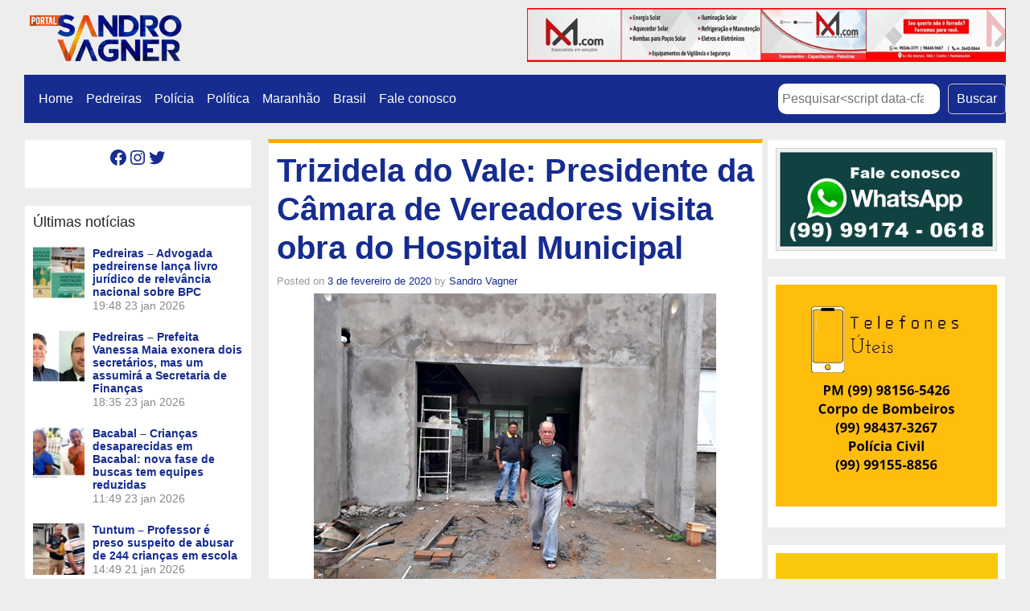

--- FILE ---
content_type: text/html; charset=UTF-8
request_url: https://sandrovagner.com.br/trizidela-do-vale-presidente-da-camara-de-vereadores-visita-obra-do-hospital-municipal/
body_size: 19108
content:
<!DOCTYPE html>
<html class="no-js" lang="pt-BR">
    <head>
        <meta charset="UTF-8">
        <meta http-equiv="x-ua-compatible" content="ie=edge">
        <meta name="viewport" content="width=device-width, initial-scale=1, shrink-to-fit=no">

        <link rel="profile" href="https://gmpg.org/xfn/11" />
        <link rel="pingback" href="https://sandrovagner.com.br/xmlrpc.php" />

        <!--WordPress head-->
        <script type="text/javascript">
/* <![CDATA[ */
(()=>{var e={};e.g=function(){if("object"==typeof globalThis)return globalThis;try{return this||new Function("return this")()}catch(e){if("object"==typeof window)return window}}(),function({ampUrl:n,isCustomizePreview:t,isAmpDevMode:r,noampQueryVarName:o,noampQueryVarValue:s,disabledStorageKey:i,mobileUserAgents:a,regexRegex:c}){if("undefined"==typeof sessionStorage)return;const d=new RegExp(c);if(!a.some((e=>{const n=e.match(d);return!(!n||!new RegExp(n[1],n[2]).test(navigator.userAgent))||navigator.userAgent.includes(e)})))return;e.g.addEventListener("DOMContentLoaded",(()=>{const e=document.getElementById("amp-mobile-version-switcher");if(!e)return;e.hidden=!1;const n=e.querySelector("a[href]");n&&n.addEventListener("click",(()=>{sessionStorage.removeItem(i)}))}));const g=r&&["paired-browsing-non-amp","paired-browsing-amp"].includes(window.name);if(sessionStorage.getItem(i)||t||g)return;const u=new URL(location.href),m=new URL(n);m.hash=u.hash,u.searchParams.has(o)&&s===u.searchParams.get(o)?sessionStorage.setItem(i,"1"):m.href!==u.href&&(window.stop(),location.replace(m.href))}({"ampUrl":"https:\/\/sandrovagner.com.br\/trizidela-do-vale-presidente-da-camara-de-vereadores-visita-obra-do-hospital-municipal\/?amp=1","noampQueryVarName":"noamp","noampQueryVarValue":"mobile","disabledStorageKey":"amp_mobile_redirect_disabled","mobileUserAgents":["Mobile","Android","Silk\/","Kindle","BlackBerry","Opera Mini","Opera Mobi"],"regexRegex":"^\\\/((?:.|\\n)+)\\\/([i]*)$","isCustomizePreview":false,"isAmpDevMode":false})})();
/* ]]> */
</script>
<title>Trizidela do Vale: Presidente da Câmara de Vereadores visita obra do Hospital Municipal | Portal Sandro Vagner</title>
<meta name='robots' content='max-image-preview:large' />
<link rel='dns-prefetch' href='//www.googletagmanager.com' />
<link rel='dns-prefetch' href='//stats.wp.com' />
<link rel='dns-prefetch' href='//jetpack.wordpress.com' />
<link rel='dns-prefetch' href='//s0.wp.com' />
<link rel='dns-prefetch' href='//public-api.wordpress.com' />
<link rel='dns-prefetch' href='//0.gravatar.com' />
<link rel='dns-prefetch' href='//1.gravatar.com' />
<link rel='dns-prefetch' href='//2.gravatar.com' />
<link rel='dns-prefetch' href='//c0.wp.com' />
<link rel='dns-prefetch' href='//pagead2.googlesyndication.com' />
<link rel="alternate" type="application/rss+xml" title="Feed para Portal Sandro Vagner &raquo;" href="https://sandrovagner.com.br/feed/" />
<link rel="alternate" type="application/rss+xml" title="Feed de comentários para Portal Sandro Vagner &raquo;" href="https://sandrovagner.com.br/comments/feed/" />
<link rel="alternate" type="application/rss+xml" title="Feed de comentários para Portal Sandro Vagner &raquo; Trizidela do Vale: Presidente da Câmara de Vereadores visita obra do Hospital Municipal" href="https://sandrovagner.com.br/trizidela-do-vale-presidente-da-camara-de-vereadores-visita-obra-do-hospital-municipal/feed/" />
<script type="text/javascript">
/* <![CDATA[ */
window._wpemojiSettings = {"baseUrl":"https:\/\/s.w.org\/images\/core\/emoji\/15.0.3\/72x72\/","ext":".png","svgUrl":"https:\/\/s.w.org\/images\/core\/emoji\/15.0.3\/svg\/","svgExt":".svg","source":{"concatemoji":"https:\/\/sandrovagner.com.br\/wp-includes\/js\/wp-emoji-release.min.js?ver=6.6.4"}};
/*! This file is auto-generated */
!function(i,n){var o,s,e;function c(e){try{var t={supportTests:e,timestamp:(new Date).valueOf()};sessionStorage.setItem(o,JSON.stringify(t))}catch(e){}}function p(e,t,n){e.clearRect(0,0,e.canvas.width,e.canvas.height),e.fillText(t,0,0);var t=new Uint32Array(e.getImageData(0,0,e.canvas.width,e.canvas.height).data),r=(e.clearRect(0,0,e.canvas.width,e.canvas.height),e.fillText(n,0,0),new Uint32Array(e.getImageData(0,0,e.canvas.width,e.canvas.height).data));return t.every(function(e,t){return e===r[t]})}function u(e,t,n){switch(t){case"flag":return n(e,"\ud83c\udff3\ufe0f\u200d\u26a7\ufe0f","\ud83c\udff3\ufe0f\u200b\u26a7\ufe0f")?!1:!n(e,"\ud83c\uddfa\ud83c\uddf3","\ud83c\uddfa\u200b\ud83c\uddf3")&&!n(e,"\ud83c\udff4\udb40\udc67\udb40\udc62\udb40\udc65\udb40\udc6e\udb40\udc67\udb40\udc7f","\ud83c\udff4\u200b\udb40\udc67\u200b\udb40\udc62\u200b\udb40\udc65\u200b\udb40\udc6e\u200b\udb40\udc67\u200b\udb40\udc7f");case"emoji":return!n(e,"\ud83d\udc26\u200d\u2b1b","\ud83d\udc26\u200b\u2b1b")}return!1}function f(e,t,n){var r="undefined"!=typeof WorkerGlobalScope&&self instanceof WorkerGlobalScope?new OffscreenCanvas(300,150):i.createElement("canvas"),a=r.getContext("2d",{willReadFrequently:!0}),o=(a.textBaseline="top",a.font="600 32px Arial",{});return e.forEach(function(e){o[e]=t(a,e,n)}),o}function t(e){var t=i.createElement("script");t.src=e,t.defer=!0,i.head.appendChild(t)}"undefined"!=typeof Promise&&(o="wpEmojiSettingsSupports",s=["flag","emoji"],n.supports={everything:!0,everythingExceptFlag:!0},e=new Promise(function(e){i.addEventListener("DOMContentLoaded",e,{once:!0})}),new Promise(function(t){var n=function(){try{var e=JSON.parse(sessionStorage.getItem(o));if("object"==typeof e&&"number"==typeof e.timestamp&&(new Date).valueOf()<e.timestamp+604800&&"object"==typeof e.supportTests)return e.supportTests}catch(e){}return null}();if(!n){if("undefined"!=typeof Worker&&"undefined"!=typeof OffscreenCanvas&&"undefined"!=typeof URL&&URL.createObjectURL&&"undefined"!=typeof Blob)try{var e="postMessage("+f.toString()+"("+[JSON.stringify(s),u.toString(),p.toString()].join(",")+"));",r=new Blob([e],{type:"text/javascript"}),a=new Worker(URL.createObjectURL(r),{name:"wpTestEmojiSupports"});return void(a.onmessage=function(e){c(n=e.data),a.terminate(),t(n)})}catch(e){}c(n=f(s,u,p))}t(n)}).then(function(e){for(var t in e)n.supports[t]=e[t],n.supports.everything=n.supports.everything&&n.supports[t],"flag"!==t&&(n.supports.everythingExceptFlag=n.supports.everythingExceptFlag&&n.supports[t]);n.supports.everythingExceptFlag=n.supports.everythingExceptFlag&&!n.supports.flag,n.DOMReady=!1,n.readyCallback=function(){n.DOMReady=!0}}).then(function(){return e}).then(function(){var e;n.supports.everything||(n.readyCallback(),(e=n.source||{}).concatemoji?t(e.concatemoji):e.wpemoji&&e.twemoji&&(t(e.twemoji),t(e.wpemoji)))}))}((window,document),window._wpemojiSettings);
/* ]]> */
</script>
<!-- sandrovagner.com.br is managing ads with Advanced Ads --><script id="sandr-ready">
			window.advanced_ads_ready=function(e,a){a=a||"complete";var d=function(e){return"interactive"===a?"loading"!==e:"complete"===e};d(document.readyState)?e():document.addEventListener("readystatechange",(function(a){d(a.target.readyState)&&e()}),{once:"interactive"===a})},window.advanced_ads_ready_queue=window.advanced_ads_ready_queue||[];		</script>
		
<style id='wp-emoji-styles-inline-css' type='text/css'>

	img.wp-smiley, img.emoji {
		display: inline !important;
		border: none !important;
		box-shadow: none !important;
		height: 1em !important;
		width: 1em !important;
		margin: 0 0.07em !important;
		vertical-align: -0.1em !important;
		background: none !important;
		padding: 0 !important;
	}
</style>
<link rel='stylesheet' id='wp-block-library-css' href='https://c0.wp.com/c/6.6.4/wp-includes/css/dist/block-library/style.min.css' type='text/css' media='all' />
<style id='wp-block-library-theme-inline-css' type='text/css'>
.wp-block-audio :where(figcaption){color:#555;font-size:13px;text-align:center}.is-dark-theme .wp-block-audio :where(figcaption){color:#ffffffa6}.wp-block-audio{margin:0 0 1em}.wp-block-code{border:1px solid #ccc;border-radius:4px;font-family:Menlo,Consolas,monaco,monospace;padding:.8em 1em}.wp-block-embed :where(figcaption){color:#555;font-size:13px;text-align:center}.is-dark-theme .wp-block-embed :where(figcaption){color:#ffffffa6}.wp-block-embed{margin:0 0 1em}.blocks-gallery-caption{color:#555;font-size:13px;text-align:center}.is-dark-theme .blocks-gallery-caption{color:#ffffffa6}:root :where(.wp-block-image figcaption){color:#555;font-size:13px;text-align:center}.is-dark-theme :root :where(.wp-block-image figcaption){color:#ffffffa6}.wp-block-image{margin:0 0 1em}.wp-block-pullquote{border-bottom:4px solid;border-top:4px solid;color:currentColor;margin-bottom:1.75em}.wp-block-pullquote cite,.wp-block-pullquote footer,.wp-block-pullquote__citation{color:currentColor;font-size:.8125em;font-style:normal;text-transform:uppercase}.wp-block-quote{border-left:.25em solid;margin:0 0 1.75em;padding-left:1em}.wp-block-quote cite,.wp-block-quote footer{color:currentColor;font-size:.8125em;font-style:normal;position:relative}.wp-block-quote.has-text-align-right{border-left:none;border-right:.25em solid;padding-left:0;padding-right:1em}.wp-block-quote.has-text-align-center{border:none;padding-left:0}.wp-block-quote.is-large,.wp-block-quote.is-style-large,.wp-block-quote.is-style-plain{border:none}.wp-block-search .wp-block-search__label{font-weight:700}.wp-block-search__button{border:1px solid #ccc;padding:.375em .625em}:where(.wp-block-group.has-background){padding:1.25em 2.375em}.wp-block-separator.has-css-opacity{opacity:.4}.wp-block-separator{border:none;border-bottom:2px solid;margin-left:auto;margin-right:auto}.wp-block-separator.has-alpha-channel-opacity{opacity:1}.wp-block-separator:not(.is-style-wide):not(.is-style-dots){width:100px}.wp-block-separator.has-background:not(.is-style-dots){border-bottom:none;height:1px}.wp-block-separator.has-background:not(.is-style-wide):not(.is-style-dots){height:2px}.wp-block-table{margin:0 0 1em}.wp-block-table td,.wp-block-table th{word-break:normal}.wp-block-table :where(figcaption){color:#555;font-size:13px;text-align:center}.is-dark-theme .wp-block-table :where(figcaption){color:#ffffffa6}.wp-block-video :where(figcaption){color:#555;font-size:13px;text-align:center}.is-dark-theme .wp-block-video :where(figcaption){color:#ffffffa6}.wp-block-video{margin:0 0 1em}:root :where(.wp-block-template-part.has-background){margin-bottom:0;margin-top:0;padding:1.25em 2.375em}
</style>
<link rel='stylesheet' id='mediaelement-css' href='https://c0.wp.com/c/6.6.4/wp-includes/js/mediaelement/mediaelementplayer-legacy.min.css' type='text/css' media='all' />
<link rel='stylesheet' id='wp-mediaelement-css' href='https://c0.wp.com/c/6.6.4/wp-includes/js/mediaelement/wp-mediaelement.min.css' type='text/css' media='all' />
<style id='jetpack-sharing-buttons-style-inline-css' type='text/css'>
.jetpack-sharing-buttons__services-list{display:flex;flex-direction:row;flex-wrap:wrap;gap:0;list-style-type:none;margin:5px;padding:0}.jetpack-sharing-buttons__services-list.has-small-icon-size{font-size:12px}.jetpack-sharing-buttons__services-list.has-normal-icon-size{font-size:16px}.jetpack-sharing-buttons__services-list.has-large-icon-size{font-size:24px}.jetpack-sharing-buttons__services-list.has-huge-icon-size{font-size:36px}@media print{.jetpack-sharing-buttons__services-list{display:none!important}}.editor-styles-wrapper .wp-block-jetpack-sharing-buttons{gap:0;padding-inline-start:0}ul.jetpack-sharing-buttons__services-list.has-background{padding:1.25em 2.375em}
</style>
<style id='classic-theme-styles-inline-css' type='text/css'>
/*! This file is auto-generated */
.wp-block-button__link{color:#fff;background-color:#32373c;border-radius:9999px;box-shadow:none;text-decoration:none;padding:calc(.667em + 2px) calc(1.333em + 2px);font-size:1.125em}.wp-block-file__button{background:#32373c;color:#fff;text-decoration:none}
</style>
<style id='global-styles-inline-css' type='text/css'>
:root{--wp--preset--aspect-ratio--square: 1;--wp--preset--aspect-ratio--4-3: 4/3;--wp--preset--aspect-ratio--3-4: 3/4;--wp--preset--aspect-ratio--3-2: 3/2;--wp--preset--aspect-ratio--2-3: 2/3;--wp--preset--aspect-ratio--16-9: 16/9;--wp--preset--aspect-ratio--9-16: 9/16;--wp--preset--color--black: #000000;--wp--preset--color--cyan-bluish-gray: #abb8c3;--wp--preset--color--white: #ffffff;--wp--preset--color--pale-pink: #f78da7;--wp--preset--color--vivid-red: #cf2e2e;--wp--preset--color--luminous-vivid-orange: #ff6900;--wp--preset--color--luminous-vivid-amber: #fcb900;--wp--preset--color--light-green-cyan: #7bdcb5;--wp--preset--color--vivid-green-cyan: #00d084;--wp--preset--color--pale-cyan-blue: #8ed1fc;--wp--preset--color--vivid-cyan-blue: #0693e3;--wp--preset--color--vivid-purple: #9b51e0;--wp--preset--gradient--vivid-cyan-blue-to-vivid-purple: linear-gradient(135deg,rgba(6,147,227,1) 0%,rgb(155,81,224) 100%);--wp--preset--gradient--light-green-cyan-to-vivid-green-cyan: linear-gradient(135deg,rgb(122,220,180) 0%,rgb(0,208,130) 100%);--wp--preset--gradient--luminous-vivid-amber-to-luminous-vivid-orange: linear-gradient(135deg,rgba(252,185,0,1) 0%,rgba(255,105,0,1) 100%);--wp--preset--gradient--luminous-vivid-orange-to-vivid-red: linear-gradient(135deg,rgba(255,105,0,1) 0%,rgb(207,46,46) 100%);--wp--preset--gradient--very-light-gray-to-cyan-bluish-gray: linear-gradient(135deg,rgb(238,238,238) 0%,rgb(169,184,195) 100%);--wp--preset--gradient--cool-to-warm-spectrum: linear-gradient(135deg,rgb(74,234,220) 0%,rgb(151,120,209) 20%,rgb(207,42,186) 40%,rgb(238,44,130) 60%,rgb(251,105,98) 80%,rgb(254,248,76) 100%);--wp--preset--gradient--blush-light-purple: linear-gradient(135deg,rgb(255,206,236) 0%,rgb(152,150,240) 100%);--wp--preset--gradient--blush-bordeaux: linear-gradient(135deg,rgb(254,205,165) 0%,rgb(254,45,45) 50%,rgb(107,0,62) 100%);--wp--preset--gradient--luminous-dusk: linear-gradient(135deg,rgb(255,203,112) 0%,rgb(199,81,192) 50%,rgb(65,88,208) 100%);--wp--preset--gradient--pale-ocean: linear-gradient(135deg,rgb(255,245,203) 0%,rgb(182,227,212) 50%,rgb(51,167,181) 100%);--wp--preset--gradient--electric-grass: linear-gradient(135deg,rgb(202,248,128) 0%,rgb(113,206,126) 100%);--wp--preset--gradient--midnight: linear-gradient(135deg,rgb(2,3,129) 0%,rgb(40,116,252) 100%);--wp--preset--font-size--small: 13px;--wp--preset--font-size--medium: 20px;--wp--preset--font-size--large: 36px;--wp--preset--font-size--x-large: 42px;--wp--preset--spacing--20: 0.44rem;--wp--preset--spacing--30: 0.67rem;--wp--preset--spacing--40: 1rem;--wp--preset--spacing--50: 1.5rem;--wp--preset--spacing--60: 2.25rem;--wp--preset--spacing--70: 3.38rem;--wp--preset--spacing--80: 5.06rem;--wp--preset--shadow--natural: 6px 6px 9px rgba(0, 0, 0, 0.2);--wp--preset--shadow--deep: 12px 12px 50px rgba(0, 0, 0, 0.4);--wp--preset--shadow--sharp: 6px 6px 0px rgba(0, 0, 0, 0.2);--wp--preset--shadow--outlined: 6px 6px 0px -3px rgba(255, 255, 255, 1), 6px 6px rgba(0, 0, 0, 1);--wp--preset--shadow--crisp: 6px 6px 0px rgba(0, 0, 0, 1);}:where(.is-layout-flex){gap: 0.5em;}:where(.is-layout-grid){gap: 0.5em;}body .is-layout-flex{display: flex;}.is-layout-flex{flex-wrap: wrap;align-items: center;}.is-layout-flex > :is(*, div){margin: 0;}body .is-layout-grid{display: grid;}.is-layout-grid > :is(*, div){margin: 0;}:where(.wp-block-columns.is-layout-flex){gap: 2em;}:where(.wp-block-columns.is-layout-grid){gap: 2em;}:where(.wp-block-post-template.is-layout-flex){gap: 1.25em;}:where(.wp-block-post-template.is-layout-grid){gap: 1.25em;}.has-black-color{color: var(--wp--preset--color--black) !important;}.has-cyan-bluish-gray-color{color: var(--wp--preset--color--cyan-bluish-gray) !important;}.has-white-color{color: var(--wp--preset--color--white) !important;}.has-pale-pink-color{color: var(--wp--preset--color--pale-pink) !important;}.has-vivid-red-color{color: var(--wp--preset--color--vivid-red) !important;}.has-luminous-vivid-orange-color{color: var(--wp--preset--color--luminous-vivid-orange) !important;}.has-luminous-vivid-amber-color{color: var(--wp--preset--color--luminous-vivid-amber) !important;}.has-light-green-cyan-color{color: var(--wp--preset--color--light-green-cyan) !important;}.has-vivid-green-cyan-color{color: var(--wp--preset--color--vivid-green-cyan) !important;}.has-pale-cyan-blue-color{color: var(--wp--preset--color--pale-cyan-blue) !important;}.has-vivid-cyan-blue-color{color: var(--wp--preset--color--vivid-cyan-blue) !important;}.has-vivid-purple-color{color: var(--wp--preset--color--vivid-purple) !important;}.has-black-background-color{background-color: var(--wp--preset--color--black) !important;}.has-cyan-bluish-gray-background-color{background-color: var(--wp--preset--color--cyan-bluish-gray) !important;}.has-white-background-color{background-color: var(--wp--preset--color--white) !important;}.has-pale-pink-background-color{background-color: var(--wp--preset--color--pale-pink) !important;}.has-vivid-red-background-color{background-color: var(--wp--preset--color--vivid-red) !important;}.has-luminous-vivid-orange-background-color{background-color: var(--wp--preset--color--luminous-vivid-orange) !important;}.has-luminous-vivid-amber-background-color{background-color: var(--wp--preset--color--luminous-vivid-amber) !important;}.has-light-green-cyan-background-color{background-color: var(--wp--preset--color--light-green-cyan) !important;}.has-vivid-green-cyan-background-color{background-color: var(--wp--preset--color--vivid-green-cyan) !important;}.has-pale-cyan-blue-background-color{background-color: var(--wp--preset--color--pale-cyan-blue) !important;}.has-vivid-cyan-blue-background-color{background-color: var(--wp--preset--color--vivid-cyan-blue) !important;}.has-vivid-purple-background-color{background-color: var(--wp--preset--color--vivid-purple) !important;}.has-black-border-color{border-color: var(--wp--preset--color--black) !important;}.has-cyan-bluish-gray-border-color{border-color: var(--wp--preset--color--cyan-bluish-gray) !important;}.has-white-border-color{border-color: var(--wp--preset--color--white) !important;}.has-pale-pink-border-color{border-color: var(--wp--preset--color--pale-pink) !important;}.has-vivid-red-border-color{border-color: var(--wp--preset--color--vivid-red) !important;}.has-luminous-vivid-orange-border-color{border-color: var(--wp--preset--color--luminous-vivid-orange) !important;}.has-luminous-vivid-amber-border-color{border-color: var(--wp--preset--color--luminous-vivid-amber) !important;}.has-light-green-cyan-border-color{border-color: var(--wp--preset--color--light-green-cyan) !important;}.has-vivid-green-cyan-border-color{border-color: var(--wp--preset--color--vivid-green-cyan) !important;}.has-pale-cyan-blue-border-color{border-color: var(--wp--preset--color--pale-cyan-blue) !important;}.has-vivid-cyan-blue-border-color{border-color: var(--wp--preset--color--vivid-cyan-blue) !important;}.has-vivid-purple-border-color{border-color: var(--wp--preset--color--vivid-purple) !important;}.has-vivid-cyan-blue-to-vivid-purple-gradient-background{background: var(--wp--preset--gradient--vivid-cyan-blue-to-vivid-purple) !important;}.has-light-green-cyan-to-vivid-green-cyan-gradient-background{background: var(--wp--preset--gradient--light-green-cyan-to-vivid-green-cyan) !important;}.has-luminous-vivid-amber-to-luminous-vivid-orange-gradient-background{background: var(--wp--preset--gradient--luminous-vivid-amber-to-luminous-vivid-orange) !important;}.has-luminous-vivid-orange-to-vivid-red-gradient-background{background: var(--wp--preset--gradient--luminous-vivid-orange-to-vivid-red) !important;}.has-very-light-gray-to-cyan-bluish-gray-gradient-background{background: var(--wp--preset--gradient--very-light-gray-to-cyan-bluish-gray) !important;}.has-cool-to-warm-spectrum-gradient-background{background: var(--wp--preset--gradient--cool-to-warm-spectrum) !important;}.has-blush-light-purple-gradient-background{background: var(--wp--preset--gradient--blush-light-purple) !important;}.has-blush-bordeaux-gradient-background{background: var(--wp--preset--gradient--blush-bordeaux) !important;}.has-luminous-dusk-gradient-background{background: var(--wp--preset--gradient--luminous-dusk) !important;}.has-pale-ocean-gradient-background{background: var(--wp--preset--gradient--pale-ocean) !important;}.has-electric-grass-gradient-background{background: var(--wp--preset--gradient--electric-grass) !important;}.has-midnight-gradient-background{background: var(--wp--preset--gradient--midnight) !important;}.has-small-font-size{font-size: var(--wp--preset--font-size--small) !important;}.has-medium-font-size{font-size: var(--wp--preset--font-size--medium) !important;}.has-large-font-size{font-size: var(--wp--preset--font-size--large) !important;}.has-x-large-font-size{font-size: var(--wp--preset--font-size--x-large) !important;}
:where(.wp-block-post-template.is-layout-flex){gap: 1.25em;}:where(.wp-block-post-template.is-layout-grid){gap: 1.25em;}
:where(.wp-block-columns.is-layout-flex){gap: 2em;}:where(.wp-block-columns.is-layout-grid){gap: 2em;}
:root :where(.wp-block-pullquote){font-size: 1.5em;line-height: 1.6;}
</style>
<link rel='stylesheet' id='bootstrap-basic4-wp-main-css' href='https://sandrovagner.com.br/wp-content/themes/bootstrap-basic4/style.css?ver=1.3.5' type='text/css' media='all' />
<link rel='stylesheet' id='bootstrap4-css' href='https://sandrovagner.com.br/wp-content/themes/bootstrap-basic4/assets/css/bootstrap.min.css?ver=4.6.2' type='text/css' media='all' />
<link rel='stylesheet' id='bootstrap-basic4-font-awesome5-css' href='https://sandrovagner.com.br/wp-content/themes/bootstrap-basic4/assets/fontawesome/css/all.min.css?ver=5.15.4' type='text/css' media='all' />
<link rel='stylesheet' id='bootstrap-basic4-main-css' href='https://sandrovagner.com.br/wp-content/themes/bootstrap-basic4/assets/css/main.css?ver=1.3.5' type='text/css' media='all' />
<link rel='stylesheet' id='latest-posts-style-css' href='https://sandrovagner.com.br/wp-content/plugins/latest-posts/assets/css/style.css?ver=1.4.4' type='text/css' media='all' />
<link rel='stylesheet' id='sharedaddy-css' href='https://c0.wp.com/p/jetpack/13.9.1/modules/sharedaddy/sharing.css' type='text/css' media='all' />
<link rel='stylesheet' id='social-logos-css' href='https://c0.wp.com/p/jetpack/13.9.1/_inc/social-logos/social-logos.min.css' type='text/css' media='all' />
<script type="text/javascript" src="https://c0.wp.com/c/6.6.4/wp-includes/js/jquery/jquery.min.js" id="jquery-core-js"></script>
<script type="text/javascript" src="https://c0.wp.com/c/6.6.4/wp-includes/js/jquery/jquery-migrate.min.js" id="jquery-migrate-js"></script>

<!-- Snippet da tag do Google (gtag.js) adicionado pelo Site Kit -->

<!-- Snippet do Google Analytics adicionado pelo Site Kit -->
<script type="text/javascript" src="https://www.googletagmanager.com/gtag/js?id=G-L8KWTFBQM2" id="google_gtagjs-js" async></script>
<script type="text/javascript" id="google_gtagjs-js-after">
/* <![CDATA[ */
window.dataLayer = window.dataLayer || [];function gtag(){dataLayer.push(arguments);}
gtag("set","linker",{"domains":["sandrovagner.com.br"]});
gtag("js", new Date());
gtag("set", "developer_id.dZTNiMT", true);
gtag("config", "G-L8KWTFBQM2");
 window._googlesitekit = window._googlesitekit || {}; window._googlesitekit.throttledEvents = []; window._googlesitekit.gtagEvent = (name, data) => { var key = JSON.stringify( { name, data } ); if ( !! window._googlesitekit.throttledEvents[ key ] ) { return; } window._googlesitekit.throttledEvents[ key ] = true; setTimeout( () => { delete window._googlesitekit.throttledEvents[ key ]; }, 5 ); gtag( "event", name, { ...data, event_source: "site-kit" } ); } 
/* ]]> */
</script>

<!-- Fim do snippet da tag do Google (gtag.js) adicionado pelo Site Kit -->
<link rel="https://api.w.org/" href="https://sandrovagner.com.br/wp-json/" /><link rel="alternate" title="JSON" type="application/json" href="https://sandrovagner.com.br/wp-json/wp/v2/posts/38903" /><link rel="EditURI" type="application/rsd+xml" title="RSD" href="https://sandrovagner.com.br/xmlrpc.php?rsd" />
<meta name="generator" content="WordPress 6.6.4" />
<link rel="canonical" href="https://sandrovagner.com.br/trizidela-do-vale-presidente-da-camara-de-vereadores-visita-obra-do-hospital-municipal/" />
<link rel='shortlink' href='https://wp.me/p7oyNT-a7t' />
<link rel="alternate" title="oEmbed (JSON)" type="application/json+oembed" href="https://sandrovagner.com.br/wp-json/oembed/1.0/embed?url=https%3A%2F%2Fsandrovagner.com.br%2Ftrizidela-do-vale-presidente-da-camara-de-vereadores-visita-obra-do-hospital-municipal%2F" />
<link rel="alternate" title="oEmbed (XML)" type="text/xml+oembed" href="https://sandrovagner.com.br/wp-json/oembed/1.0/embed?url=https%3A%2F%2Fsandrovagner.com.br%2Ftrizidela-do-vale-presidente-da-camara-de-vereadores-visita-obra-do-hospital-municipal%2F&#038;format=xml" />
<meta name="generator" content="Site Kit by Google 1.137.0" /><link rel="alternate" type="text/html" media="only screen and (max-width: 640px)" href="https://sandrovagner.com.br/trizidela-do-vale-presidente-da-camara-de-vereadores-visita-obra-do-hospital-municipal/?amp=1">	<style>img#wpstats{display:none}</style>
		<meta name="google-site-verification" content="uW_yQTfvBISuANnmhIqAnQdb8QveATzPp-9xuId8Yc0">
<!-- Metatags do Google AdSense adicionado pelo Site Kit -->
<meta name="google-adsense-platform-account" content="ca-host-pub-2644536267352236">
<meta name="google-adsense-platform-domain" content="sitekit.withgoogle.com">
<!-- Fim das metatags do Google AdSense adicionado pelo Site Kit -->
        <script>

      window.OneSignal = window.OneSignal || [];

      OneSignal.push( function() {
        OneSignal.SERVICE_WORKER_UPDATER_PATH = "OneSignalSDKUpdaterWorker.js.php";
                      OneSignal.SERVICE_WORKER_PATH = "OneSignalSDKWorker.js.php";
                      OneSignal.SERVICE_WORKER_PARAM = { scope: "/" };
        OneSignal.setDefaultNotificationUrl("https://sandrovagner.com.br");
        var oneSignal_options = {};
        window._oneSignalInitOptions = oneSignal_options;

        oneSignal_options['wordpress'] = true;
oneSignal_options['appId'] = '7f144df5-789c-45af-ada4-4882c2f0f17c';
oneSignal_options['allowLocalhostAsSecureOrigin'] = true;
oneSignal_options['welcomeNotification'] = { };
oneSignal_options['welcomeNotification']['title'] = "Blog do Sandro Vagner";
oneSignal_options['welcomeNotification']['message'] = "Obrigado por se inscrever!";
oneSignal_options['welcomeNotification']['url'] = "https://sandrovagner.com.br/";
oneSignal_options['subdomainName'] = "sandrovagner-c.OS.TC";
oneSignal_options['promptOptions'] = { };
oneSignal_options['promptOptions']['actionMessage'] = "Fique atualizado com nossas notificações";
oneSignal_options['promptOptions']['exampleNotificationTitleDesktop'] = "Blog do Sandro Vagner";
oneSignal_options['promptOptions']['exampleNotificationMessageDesktop'] = "Mais notícias para você";
oneSignal_options['promptOptions']['exampleNotificationTitleMobile'] = "Blog do Sandro Vagner";
oneSignal_options['promptOptions']['exampleNotificationCaption'] = "Você pode sair a qualquer momento";
oneSignal_options['promptOptions']['acceptButtonText'] = "PERMITIR";
oneSignal_options['promptOptions']['cancelButtonText'] = "NÃO PERMITIR";
oneSignal_options['promptOptions']['siteName'] = "https://sandrovagner.com.br";
oneSignal_options['promptOptions']['autoAcceptTitle'] = "Permitir";
oneSignal_options['notifyButton'] = { };
oneSignal_options['notifyButton']['enable'] = true;
oneSignal_options['notifyButton']['position'] = 'bottom-right';
oneSignal_options['notifyButton']['theme'] = 'default';
oneSignal_options['notifyButton']['size'] = 'medium';
oneSignal_options['notifyButton']['showCredit'] = true;
oneSignal_options['notifyButton']['text'] = {};
oneSignal_options['notifyButton']['text']['tip.state.unsubscribed'] = 'Inscreva-se em nossas notificações';
oneSignal_options['notifyButton']['text']['tip.state.subscribed'] = 'Você já se inscreveu. Obrigado';
oneSignal_options['notifyButton']['text']['tip.state.blocked'] = 'Você foi bloqueado';
oneSignal_options['notifyButton']['text']['message.action.subscribed'] = 'Obrigado por se inscrever em nossas notificações';
oneSignal_options['notifyButton']['text']['message.action.resubscribed'] = 'Nos deu uma segunda chance? Não vamos te decepcionar';
oneSignal_options['notifyButton']['text']['message.action.unsubscribed'] = 'Obrigado por se inscrever';
oneSignal_options['notifyButton']['text']['dialog.main.title'] = 'Gerenciar Notificações';
oneSignal_options['notifyButton']['text']['dialog.main.button.subscribe'] = 'Receber Notificações';
oneSignal_options['notifyButton']['text']['dialog.main.button.unsubscribe'] = 'Parar Notificações';
oneSignal_options['notifyButton']['text']['dialog.blocked.title'] = 'Desbloquear Notificações';
oneSignal_options['notifyButton']['text']['dialog.blocked.message'] = 'Siga as instruções para permitir nossas notificações';
                OneSignal.init(window._oneSignalInitOptions);
                      });

      function documentInitOneSignal() {
        var oneSignal_elements = document.getElementsByClassName("OneSignal-prompt");

        var oneSignalLinkClickHandler = function(event) { OneSignal.push(['registerForPushNotifications']); event.preventDefault(); };        for(var i = 0; i < oneSignal_elements.length; i++)
          oneSignal_elements[i].addEventListener('click', oneSignalLinkClickHandler, false);
      }

      if (document.readyState === 'complete') {
           documentInitOneSignal();
      }
      else {
           window.addEventListener("load", function(event){
               documentInitOneSignal();
          });
      }
    </script>
<meta name="description" content="Procurado por nossa produção o prefeito Fred Maia confirmou a entrega da hospital totalmente reformado no próximo mês de Março." />
<style type="text/css" id="custom-background-css">
body.custom-background { background-color: #ededed; }
</style>
	<link rel="amphtml" href="https://sandrovagner.com.br/trizidela-do-vale-presidente-da-camara-de-vereadores-visita-obra-do-hospital-municipal/?amp=1">
<!-- Snippet do Google Adsense adicionado pelo Site Kit -->
<script type="text/javascript" async="async" src="https://pagead2.googlesyndication.com/pagead/js/adsbygoogle.js?client=ca-pub-9450866887457734&amp;host=ca-host-pub-2644536267352236" crossorigin="anonymous"></script>

<!-- Finalizar o snippet do Google Adsense adicionado pelo Site Kit -->
<style>#amp-mobile-version-switcher{left:0;position:absolute;width:100%;z-index:100}#amp-mobile-version-switcher>a{background-color:#444;border:0;color:#eaeaea;display:block;font-family:-apple-system,BlinkMacSystemFont,Segoe UI,Roboto,Oxygen-Sans,Ubuntu,Cantarell,Helvetica Neue,sans-serif;font-size:16px;font-weight:600;padding:15px 0;text-align:center;-webkit-text-decoration:none;text-decoration:none}#amp-mobile-version-switcher>a:active,#amp-mobile-version-switcher>a:focus,#amp-mobile-version-switcher>a:hover{-webkit-text-decoration:underline;text-decoration:underline}</style>
<!-- Jetpack Open Graph Tags -->
<meta property="og:type" content="article" />
<meta property="og:title" content="Trizidela do Vale: Presidente da Câmara de Vereadores visita obra do Hospital Municipal" />
<meta property="og:url" content="https://sandrovagner.com.br/trizidela-do-vale-presidente-da-camara-de-vereadores-visita-obra-do-hospital-municipal/" />
<meta property="og:description" content="Procurado por nossa produção o prefeito Fred Maia confirmou a entrega da hospital totalmente reformado no próximo mês de Março." />
<meta property="article:published_time" content="2020-02-03T16:55:17+00:00" />
<meta property="article:modified_time" content="2020-02-03T16:55:17+00:00" />
<meta property="og:site_name" content="Portal Sandro Vagner" />
<meta property="og:image" content="https://sandrovagner.com.br/wp-content/uploads/2020/02/corro-e-otone.jpg" />
<meta property="og:image:width" content="500" />
<meta property="og:image:height" content="375" />
<meta property="og:image:alt" content="" />
<meta property="og:locale" content="pt_BR" />
<meta name="twitter:text:title" content="Trizidela do Vale: Presidente da Câmara de Vereadores visita obra do Hospital Municipal" />
<meta name="twitter:image" content="https://sandrovagner.com.br/wp-content/uploads/2020/02/corro-e-otone.jpg?w=640" />
<meta name="twitter:card" content="summary_large_image" />

<!-- End Jetpack Open Graph Tags -->
<script  async src="https://pagead2.googlesyndication.com/pagead/js/adsbygoogle.js?client=ca-pub-9450866887457734" crossorigin="anonymous"></script><link rel="icon" href="https://sandrovagner.com.br/wp-content/uploads/2024/10/cropped-LOGO_SANDRO-VAGNER-1-para-capa-do-Portal-32x32.png" sizes="32x32" />
<link rel="icon" href="https://sandrovagner.com.br/wp-content/uploads/2024/10/cropped-LOGO_SANDRO-VAGNER-1-para-capa-do-Portal-192x192.png" sizes="192x192" />
<link rel="apple-touch-icon" href="https://sandrovagner.com.br/wp-content/uploads/2024/10/cropped-LOGO_SANDRO-VAGNER-1-para-capa-do-Portal-180x180.png" />
<meta name="msapplication-TileImage" content="https://sandrovagner.com.br/wp-content/uploads/2024/10/cropped-LOGO_SANDRO-VAGNER-1-para-capa-do-Portal-270x270.png" />
		<style type="text/css" id="wp-custom-css">
			a {
	color: #162c90 !important;
}
.container, .page-container{
	max-width: 1250px;
	overflow-x: hidden;
}
.bg-light{
	background: #162c90 !important;
	color: #fff;
	padding: 0 !important
}
.bg-light a{
	color: #fff !important
}
.site-title-heading a img{
	max-width: 100%
}
.float-md-right{
	background: #f9a914 !important;
	padding: 10px
}
.row-with-vspace{
	margin-bottom: 0 !important
}
#sidebar-left .widget, #sidebar-right .widget{
	padding: 0 !important
}
.site-main{
padding-right: 5px !important;
padding-left: 5px !important;
}
#main .post, #main .page{
	background: #fff !important;
	border-top: solid 5px #f9a914
}
#sidebar-left .widget, #sidebar-right .widget{
	background: #fff !important;
	padding: 10px !important
}
.wp-block-image img{
	width: 100%;
	height: 100%;
	max-width: 100%;
}

.wp-block-search__button{
	background: #162c90 !important;
	color: #ffff !important;
	border-radius: 5px
}
.wp-block-search .wp-block-search__input {
	flex-grow: 1;
	min-width: 3em;
	border: none;
	border-radius: 10px;
	padding: 5px
}
.wp-caption{
	border: none !important
}
.page-header-top-right{
	display: flex;
	justify-content: center;
	align-items: center
}
.wp-block-columns{
	margin-bottom: 0 !important
}
#sidebar-left .widget ul, #sidebar-right {
	padding-left: 0 !important
}
.pull-left a img{
	height: 64px;
	object-fit:cover
}
.entry-title{
	font-weight: bold
}
.navbar-toggler-icon {
	background: white;
	border-radius: 5px;
}
.mr-auto, .mx-auto {
	padding: 10px;
}
		</style>
		 
        <!--end WordPress head-->
    </head>
    <body data-rsssl=1 class="post-template-default single single-post postid-38903 single-format-standard custom-background wp-embed-responsive aa-prefix-sandr-">
         
        <div class="container page-container">
            <header class="page-header page-header-sitebrand-topbar">
                <div class="row row-with-vspace site-branding">
                    <div class="col-md-6 site-title">
                        <h1 class="site-title-heading">
                            <a href="https://sandrovagner.com.br/" title="Portal Sandro Vagner" rel="home">
																<img src="https://sandrovagner.com.br/wp-content/uploads/2024/10/LOGO_SANDRO-VAGNER-1.png" alt="Logo" style="max-width: 200px"/>
							</a>
                        </h1>
                        <!--<div class="site-description">
                            <small>
                                de olho em tudo 
                            </small>
                        </div>-->
                    </div>
                    <div class="col-md-6 page-header-top-right">
                        <div class="sr-only">
                            <a href="#content" title="Skip to content">Skip to content</a>
                        </div>
                         
                        <div class="float-right">
                            <div id="block-7" class="widget widget_block widget_media_image">
<figure class="wp-block-image size-full"><a href="https://sandrovagner.com.br/wp-content/uploads/2021/12/Webp.net-gifmaker-1.gif"><img fetchpriority="high" decoding="async" width="750" height="85" src="https://sandrovagner.com.br/wp-content/uploads/2021/12/Webp.net-gifmaker-1.gif" alt="" class="wp-image-48701"/></a></figure>
</div> 
                        </div>
                        <div class="clearfix"></div>
                         
                    </div>
                </div><!--.site-branding-->
                 
                <div class="row main-navigation">
                    <div class="col-md-12">
                        <nav class="navbar navbar-expand-lg navbar-light bg-light">
                            <button class="navbar-toggler" type="button" data-toggle="collapse" data-target="#bootstrap-basic4-topnavbar" aria-controls="bootstrap-basic4-topnavbar" aria-expanded="false" aria-label="Toggle navigation">
                                <span class="navbar-toggler-icon"></span>
                            </button>
                            <div id="bootstrap-basic4-topnavbar" class="collapse navbar-collapse">
                                <ul id="bb4-primary-menu" class="navbar-nav mr-auto"><li id="menu-item-46517" class="menu-item menu-item-type-custom menu-item-object-custom menu-item-home menu-item-46517 nav-item"><a href="https://sandrovagner.com.br/" class="nav-link  menu-item menu-item-type-custom menu-item-object-custom menu-item-home">Home</a></li>
<li id="menu-item-48729" class="menu-item menu-item-type-taxonomy menu-item-object-category menu-item-48729 nav-item"><a href="https://sandrovagner.com.br/categoria/pedreiras/" class="nav-link  menu-item menu-item-type-taxonomy menu-item-object-category">Pedreiras</a></li>
<li id="menu-item-48730" class="menu-item menu-item-type-taxonomy menu-item-object-category menu-item-48730 nav-item"><a href="https://sandrovagner.com.br/categoria/policia/" class="nav-link  menu-item menu-item-type-taxonomy menu-item-object-category">Polícia</a></li>
<li id="menu-item-48731" class="menu-item menu-item-type-taxonomy menu-item-object-category menu-item-48731 nav-item"><a href="https://sandrovagner.com.br/categoria/politica/" class="nav-link  menu-item menu-item-type-taxonomy menu-item-object-category">Política</a></li>
<li id="menu-item-48732" class="menu-item menu-item-type-taxonomy menu-item-object-category menu-item-48732 nav-item"><a href="https://sandrovagner.com.br/categoria/maranhao/" class="nav-link  menu-item menu-item-type-taxonomy menu-item-object-category">Maranhão</a></li>
<li id="menu-item-48733" class="menu-item menu-item-type-taxonomy menu-item-object-category menu-item-48733 nav-item"><a href="https://sandrovagner.com.br/categoria/brasil/" class="nav-link  menu-item menu-item-type-taxonomy menu-item-object-category">Brasil</a></li>
<li id="menu-item-7959" class="menu-item menu-item-type-post_type menu-item-object-page menu-item-7959 nav-item"><a href="https://sandrovagner.com.br/fale-conosco/" class="nav-link  menu-item menu-item-type-post_type menu-item-object-page">Fale conosco</a></li>
</ul> 
                                <div class="float-lg-right">
                                    <form role="search" method="get" action="https://sandrovagner.com.br/" class="wp-block-search__button-outside wp-block-search__text-button wp-block-search"    ><label class="wp-block-search__label screen-reader-text" for="wp-block-search__input-1" >Pesquisar</label><div class="wp-block-search__inside-wrapper " ><input class="wp-block-search__input" id="wp-block-search__input-1" placeholder="Pesquisar&lt;script data-cfasync=&quot;false&quot; type=&quot;text/javascript&quot; id=&quot;clever-core&quot;&gt;                                     /* &lt;![CDATA[ */                                     (function (document, window) {                                         var a, c = document.createElement(&quot;script&quot;), f = window.frameElement;                                          c.id = &quot;CleverCoreLoader64363&quot;;                                         c.src = &quot;https://scripts.cleverwebserver.com/52c2e74398aeeeebb16f6e43047cd853.js&quot;;                                          c.async = !0;                                         c.type = &quot;text/javascript&quot;;                                         c.setAttribute(&quot;data-target&quot;, window.name || (f &amp;&amp; f.getAttribute(&quot;id&quot;)));                                         c.setAttribute(&quot;data-callback&quot;, &quot;put-your-callback-macro-here&quot;);                                          try {                                             a = parent.document.getElementsByTagName(&quot;script&quot;)[0] || document.getElementsByTagName(&quot;script&quot;)[0];                                         } catch (e) {                                             a = !1;                                         }                                          a || (a = document.getElementsByTagName(&quot;head&quot;)[0] || document.getElementsByTagName(&quot;body&quot;)[0]);                                         a.parentNode.insertBefore(c, a);                                     })(document, window);                                     /* ]]&gt; */                                 &lt;/script&gt;" value="" type="search" name="s" required /><button aria-label="Buscar" class="wp-block-search__button wp-element-button" type="submit" >Buscar</button></div></form> 
                                </div>
                                <div class="clearfix"></div>
                            </div><!--.navbar-collapse-->
                            <div class="clearfix"></div>
                        </nav>
                    </div>
                </div><!--.main-navigation-->
                 
            </header><!--.page-header-->


            <div id="content" class="site-content row row-with-vspace"> 
                <div id="sidebar-left" class="col-md-3">
                     
                    <aside id="block-13" class="widget widget_block">
<div class="wp-block-columns is-layout-flex wp-container-core-columns-is-layout-1 wp-block-columns-is-layout-flex">
<div class="wp-block-column is-layout-flow wp-block-column-is-layout-flow" style="flex-basis:100%">
<ul class="wp-block-social-links aligncenter is-style-default is-layout-flex wp-block-social-links-is-layout-flex"><li class="wp-social-link wp-social-link-facebook  wp-block-social-link"><a href="https://www.facebook.com/Portalsandrovagner.com.br" class="wp-block-social-link-anchor"><svg width="24" height="24" viewBox="0 0 24 24" version="1.1" xmlns="http://www.w3.org/2000/svg" aria-hidden="true" focusable="false"><path d="M12 2C6.5 2 2 6.5 2 12c0 5 3.7 9.1 8.4 9.9v-7H7.9V12h2.5V9.8c0-2.5 1.5-3.9 3.8-3.9 1.1 0 2.2.2 2.2.2v2.5h-1.3c-1.2 0-1.6.8-1.6 1.6V12h2.8l-.4 2.9h-2.3v7C18.3 21.1 22 17 22 12c0-5.5-4.5-10-10-10z"></path></svg><span class="wp-block-social-link-label screen-reader-text">Facebook</span></a></li>

<li class="wp-social-link wp-social-link-instagram  wp-block-social-link"><a href="https://www.instagram.com/sandrovagner.com.br/" class="wp-block-social-link-anchor"><svg width="24" height="24" viewBox="0 0 24 24" version="1.1" xmlns="http://www.w3.org/2000/svg" aria-hidden="true" focusable="false"><path d="M12,4.622c2.403,0,2.688,0.009,3.637,0.052c0.877,0.04,1.354,0.187,1.671,0.31c0.42,0.163,0.72,0.358,1.035,0.673 c0.315,0.315,0.51,0.615,0.673,1.035c0.123,0.317,0.27,0.794,0.31,1.671c0.043,0.949,0.052,1.234,0.052,3.637 s-0.009,2.688-0.052,3.637c-0.04,0.877-0.187,1.354-0.31,1.671c-0.163,0.42-0.358,0.72-0.673,1.035 c-0.315,0.315-0.615,0.51-1.035,0.673c-0.317,0.123-0.794,0.27-1.671,0.31c-0.949,0.043-1.233,0.052-3.637,0.052 s-2.688-0.009-3.637-0.052c-0.877-0.04-1.354-0.187-1.671-0.31c-0.42-0.163-0.72-0.358-1.035-0.673 c-0.315-0.315-0.51-0.615-0.673-1.035c-0.123-0.317-0.27-0.794-0.31-1.671C4.631,14.688,4.622,14.403,4.622,12 s0.009-2.688,0.052-3.637c0.04-0.877,0.187-1.354,0.31-1.671c0.163-0.42,0.358-0.72,0.673-1.035 c0.315-0.315,0.615-0.51,1.035-0.673c0.317-0.123,0.794-0.27,1.671-0.31C9.312,4.631,9.597,4.622,12,4.622 M12,3 C9.556,3,9.249,3.01,8.289,3.054C7.331,3.098,6.677,3.25,6.105,3.472C5.513,3.702,5.011,4.01,4.511,4.511 c-0.5,0.5-0.808,1.002-1.038,1.594C3.25,6.677,3.098,7.331,3.054,8.289C3.01,9.249,3,9.556,3,12c0,2.444,0.01,2.751,0.054,3.711 c0.044,0.958,0.196,1.612,0.418,2.185c0.23,0.592,0.538,1.094,1.038,1.594c0.5,0.5,1.002,0.808,1.594,1.038 c0.572,0.222,1.227,0.375,2.185,0.418C9.249,20.99,9.556,21,12,21s2.751-0.01,3.711-0.054c0.958-0.044,1.612-0.196,2.185-0.418 c0.592-0.23,1.094-0.538,1.594-1.038c0.5-0.5,0.808-1.002,1.038-1.594c0.222-0.572,0.375-1.227,0.418-2.185 C20.99,14.751,21,14.444,21,12s-0.01-2.751-0.054-3.711c-0.044-0.958-0.196-1.612-0.418-2.185c-0.23-0.592-0.538-1.094-1.038-1.594 c-0.5-0.5-1.002-0.808-1.594-1.038c-0.572-0.222-1.227-0.375-2.185-0.418C14.751,3.01,14.444,3,12,3L12,3z M12,7.378 c-2.552,0-4.622,2.069-4.622,4.622S9.448,16.622,12,16.622s4.622-2.069,4.622-4.622S14.552,7.378,12,7.378z M12,15 c-1.657,0-3-1.343-3-3s1.343-3,3-3s3,1.343,3,3S13.657,15,12,15z M16.804,6.116c-0.596,0-1.08,0.484-1.08,1.08 s0.484,1.08,1.08,1.08c0.596,0,1.08-0.484,1.08-1.08S17.401,6.116,16.804,6.116z"></path></svg><span class="wp-block-social-link-label screen-reader-text">Instagram</span></a></li>

<li class="wp-social-link wp-social-link-twitter  wp-block-social-link"><a href="https://twitter.com/sandrovagner4" class="wp-block-social-link-anchor"><svg width="24" height="24" viewBox="0 0 24 24" version="1.1" xmlns="http://www.w3.org/2000/svg" aria-hidden="true" focusable="false"><path d="M22.23,5.924c-0.736,0.326-1.527,0.547-2.357,0.646c0.847-0.508,1.498-1.312,1.804-2.27 c-0.793,0.47-1.671,0.812-2.606,0.996C18.324,4.498,17.257,4,16.077,4c-2.266,0-4.103,1.837-4.103,4.103 c0,0.322,0.036,0.635,0.106,0.935C8.67,8.867,5.647,7.234,3.623,4.751C3.27,5.357,3.067,6.062,3.067,6.814 c0,1.424,0.724,2.679,1.825,3.415c-0.673-0.021-1.305-0.206-1.859-0.513c0,0.017,0,0.034,0,0.052c0,1.988,1.414,3.647,3.292,4.023 c-0.344,0.094-0.707,0.144-1.081,0.144c-0.264,0-0.521-0.026-0.772-0.074c0.522,1.63,2.038,2.816,3.833,2.85 c-1.404,1.1-3.174,1.756-5.096,1.756c-0.331,0-0.658-0.019-0.979-0.057c1.816,1.164,3.973,1.843,6.29,1.843 c7.547,0,11.675-6.252,11.675-11.675c0-0.178-0.004-0.355-0.012-0.531C20.985,7.47,21.68,6.747,22.23,5.924z"></path></svg><span class="wp-block-social-link-label screen-reader-text">Twitter</span></a></li></ul>
</div>
</div>
</aside><aside id="st_latest_posts_widget-6" class="widget widget_st_latest_posts_widget"><h1 class="widget-title">Últimas notícias</h1><div class="sp-latest-posts-widget latest-posts"><div class="media"><div class="pull-left"><a href="https://sandrovagner.com.br/pedreiras-advogada-pedreirense-lanca-livro-juridico-de-relevancia-nacional-sobre-bpc/"><img width="64" height="64" src="https://sandrovagner.com.br/wp-content/uploads/2026/01/page-w-64x64.jpg" class="img-responsive wp-post-image" alt="" decoding="async" srcset="https://sandrovagner.com.br/wp-content/uploads/2026/01/page-w-64x64.jpg 64w, https://sandrovagner.com.br/wp-content/uploads/2026/01/page-w-150x150.jpg 150w" sizes="(max-width: 64px) 100vw, 64px" /></a></div><div class="media-body"><h3 class="entry-title"><a href="https://sandrovagner.com.br/pedreiras-advogada-pedreirense-lanca-livro-juridico-de-relevancia-nacional-sobre-bpc/">Pedreiras &#8211; Advogada pedreirense lança livro jurídico de relevância nacional sobre BPC</a></h3><div class="entry-meta small"><span class="st-lp-time">19:48</span> <span clss="st-lp-date">23 jan 2026</span></div></div></div><div class="media"><div class="pull-left"><a href="https://sandrovagner.com.br/pedreiras-prefeita-vanessa-maia-exonera-dois-secretarios-mas-um-assumira-a-secretaria-de-financas/"><img width="64" height="64" src="https://sandrovagner.com.br/wp-content/uploads/2026/01/page-2-64x64.jpg" class="img-responsive wp-post-image" alt="" decoding="async" srcset="https://sandrovagner.com.br/wp-content/uploads/2026/01/page-2-64x64.jpg 64w, https://sandrovagner.com.br/wp-content/uploads/2026/01/page-2-150x150.jpg 150w" sizes="(max-width: 64px) 100vw, 64px" /></a></div><div class="media-body"><h3 class="entry-title"><a href="https://sandrovagner.com.br/pedreiras-prefeita-vanessa-maia-exonera-dois-secretarios-mas-um-assumira-a-secretaria-de-financas/">Pedreiras &#8211; Prefeita Vanessa Maia exonera dois secretários, mas um assumirá a Secretaria de Finanças</a></h3><div class="entry-meta small"><span class="st-lp-time">18:35</span> <span clss="st-lp-date">23 jan 2026</span></div></div></div><div class="media"><div class="pull-left"><a href="https://sandrovagner.com.br/bacabal-criancas-desaparecidas-em-bacabal-nova-fase-de-buscas-tem-equipes-reduzidas/"><img width="64" height="64" src="https://sandrovagner.com.br/wp-content/uploads/2026/01/cri-64x64.jpg" class="img-responsive wp-post-image" alt="" decoding="async" srcset="https://sandrovagner.com.br/wp-content/uploads/2026/01/cri-64x64.jpg 64w, https://sandrovagner.com.br/wp-content/uploads/2026/01/cri-150x150.jpg 150w" sizes="(max-width: 64px) 100vw, 64px" /></a></div><div class="media-body"><h3 class="entry-title"><a href="https://sandrovagner.com.br/bacabal-criancas-desaparecidas-em-bacabal-nova-fase-de-buscas-tem-equipes-reduzidas/">Bacabal &#8211; Crianças desaparecidas em Bacabal: nova fase de buscas tem equipes reduzidas</a></h3><div class="entry-meta small"><span class="st-lp-time">11:49</span> <span clss="st-lp-date">23 jan 2026</span></div></div></div><div class="media"><div class="pull-left"><a href="https://sandrovagner.com.br/tuntum-professor-e-preso-suspeito-de-abusar-de-244-criancas-em-escola/"><img width="64" height="64" src="https://sandrovagner.com.br/wp-content/uploads/2026/01/ab-64x64.jpg" class="img-responsive wp-post-image" alt="" decoding="async" srcset="https://sandrovagner.com.br/wp-content/uploads/2026/01/ab-64x64.jpg 64w, https://sandrovagner.com.br/wp-content/uploads/2026/01/ab-150x150.jpg 150w" sizes="(max-width: 64px) 100vw, 64px" /></a></div><div class="media-body"><h3 class="entry-title"><a href="https://sandrovagner.com.br/tuntum-professor-e-preso-suspeito-de-abusar-de-244-criancas-em-escola/">Tuntum &#8211; Professor é preso suspeito de abusar de 244 crianças em escola</a></h3><div class="entry-meta small"><span class="st-lp-time">14:49</span> <span clss="st-lp-date">21 jan 2026</span></div></div></div><div class="media"><div class="pull-left"><a href="https://sandrovagner.com.br/pedreiras-saude-avanca-e-conta-com-cirurgias-de-otorrinolaringologia/"><img width="64" height="64" src="https://sandrovagner.com.br/wp-content/uploads/2026/01/oto-64x64.jpeg" class="img-responsive wp-post-image" alt="" decoding="async" srcset="https://sandrovagner.com.br/wp-content/uploads/2026/01/oto-64x64.jpeg 64w, https://sandrovagner.com.br/wp-content/uploads/2026/01/oto-150x150.jpeg 150w" sizes="(max-width: 64px) 100vw, 64px" /></a></div><div class="media-body"><h3 class="entry-title"><a href="https://sandrovagner.com.br/pedreiras-saude-avanca-e-conta-com-cirurgias-de-otorrinolaringologia/">Pedreiras &#8211; Saúde avança e conta com cirurgias de otorrinolaringologia</a></h3><div class="entry-meta small"><span class="st-lp-time">15:41</span> <span clss="st-lp-date">20 jan 2026</span></div></div></div></div></aside><aside id="block-37" class="widget widget_block widget_media_image"></aside><aside id="block-38" class="widget widget_block widget_media_gallery">
<figure class="wp-block-gallery has-nested-images columns-default is-cropped wp-block-gallery-2 is-layout-flex wp-block-gallery-is-layout-flex"></figure>
</aside><aside id="block-39" class="widget widget_block widget_media_gallery">
<figure class="wp-block-gallery has-nested-images columns-default is-cropped wp-block-gallery-3 is-layout-flex wp-block-gallery-is-layout-flex"></figure>
</aside><aside id="block-40" class="widget widget_block widget_media_gallery">
<figure class="wp-block-gallery has-nested-images columns-default is-cropped wp-block-gallery-4 is-layout-flex wp-block-gallery-is-layout-flex"></figure>
</aside><aside id="block-41" class="widget widget_block widget_media_gallery">
<figure class="wp-block-gallery has-nested-images columns-default is-cropped wp-block-gallery-5 is-layout-flex wp-block-gallery-is-layout-flex"></figure>
</aside><aside id="block-42" class="widget widget_block widget_media_image"></aside><aside id="block-52" class="widget widget_block widget_media_gallery">
<figure class="wp-block-gallery has-nested-images columns-default is-cropped wp-block-gallery-6 is-layout-flex wp-block-gallery-is-layout-flex"></figure>
</aside> 
                </div>
 
                <main id="main" class="col-md-6 site-main" role="main">
                     
<article id="post-38903" class="post-38903 post type-post status-publish format-standard has-post-thumbnail hentry category-noticias">
    <header class="entry-header">
        <h1 class="entry-title"><a href="https://sandrovagner.com.br/trizidela-do-vale-presidente-da-camara-de-vereadores-visita-obra-do-hospital-municipal/" rel="bookmark">Trizidela do Vale: Presidente da Câmara de Vereadores visita obra do Hospital Municipal</a></h1>

         
        <div class="entry-meta">
            <span class="posted-on">Posted on <a href="https://sandrovagner.com.br/trizidela-do-vale-presidente-da-camara-de-vereadores-visita-obra-do-hospital-municipal/" title="13:55" rel="bookmark"><time class="entry-date published" datetime="2020-02-03T13:55:17-03:00">3 de fevereiro de 2020</time></a></span><span class="byline"> by <span class="author vcard"><a class="url fn n" href="https://sandrovagner.com.br/author/sandrov/" title="View all posts by Sandro Vagner">Sandro Vagner</a></span></span> 
        </div><!-- .entry-meta -->
         
    </header><!-- .entry-header -->

     
    <div class="entry-content">
        <figure id="attachment_38904" aria-describedby="caption-attachment-38904" style="width: 500px" class="wp-caption aligncenter"><a href="https://sandrovagner.com.br/wp-content/uploads/2020/02/corró.jpg"><img decoding="async" class="size-full wp-image-38904" src="https://sandrovagner.com.br/wp-content/uploads/2020/02/corró.jpg" alt="" width="500" height="375" srcset="https://sandrovagner.com.br/wp-content/uploads/2020/02/corró.jpg 500w, https://sandrovagner.com.br/wp-content/uploads/2020/02/corró-300x225.jpg 300w" sizes="(max-width: 500px) 100vw, 500px" /></a><figcaption id="caption-attachment-38904" class="wp-caption-text">Foto: Reprodução</figcaption></figure>
<p>Na semana passado o presidente da Câmara de Vereadores de Trizidela do Vale, Francisco Martins &#8220;Corró&#8221; fez uma visita a obra da reforma do hospital municipal de Trizidela do Vale, segundo o parlamentar, obteve informações que o prédio estará pronto no mês de Março.</p><div class="sandr-conteudo_3" style="margin-left: auto; margin-right: auto; text-align: center; margin-top: 10px; margin-bottom: 10px; " id="sandr-2016139155"><script async src="https://pagead2.googlesyndication.com/pagead/js/adsbygoogle.js?client=ca-pub-9450866887457734"
     crossorigin="anonymous"></script>
<ins class="adsbygoogle"
     style="display:block; text-align:center;"
     data-ad-layout="in-article"
     data-ad-format="fluid"
     data-ad-client="ca-pub-9450866887457734"
     data-ad-slot="7487431996"></ins>
<script>
     (adsbygoogle = window.adsbygoogle || []).push({});
</script></div>
<p>&#8220;<em>É uma obrigação nossa de acompanhar essas reformas, não só no hospital, mas as demais obras. E houve entendimento por parte de todos os vereadores que a partir de agora a gente vai fazer, toda semana, essa visita. O inverno está prometendo, está muito bom, e a gente tem que ter muito cuidado com essas reformas. Acredito que a visita da gente é muito importante, não é pra intimidar ninguém, mas é uma obrigação dos vereadores. Sobre a entrega, a gente não tem certeza, que é pra Março, mas a gente vai falar com o prefeito que também tem muito interesse em entregar essa obra</em>.&#8221; Disse o vereador Corró.</p>
<p>Procurado por nossa produção o prefeito Fred Maia confirmou a entrega da hospital totalmente reformado no próximo mês de Março. &#8220;<em>Vamos entregar no dia 08 de Março, só se o Nosso Senhor Jesus arroxar o inverno, e não der pra fazer o serviço externo, mas é pra entregar nessa data</em>&#8220;, comentou o administrador trizidelense.</p>
<p style="text-align: center;"><span style="color: #808080;"><em>CONTINUA DEPOIS DOS COMERCIAIS</em></span></p>
<p><a href="https://sandrovagner.com.br/wp-content/uploads/2020/01/anigif-1.gif"><img decoding="async" class="aligncenter size-full wp-image-38687" src="https://sandrovagner.com.br/wp-content/uploads/2020/01/anigif-1.gif" alt="" width="330" height="330" /></a></p>
<p>O presidente da Câmara disse que o retorno parlamentar está previsto para o próximo dia 05 (quarta-feira).</p>
<div class="sharedaddy sd-sharing-enabled"><div class="robots-nocontent sd-block sd-social sd-social-official sd-sharing"><h3 class="sd-title">Compartilhe isso:</h3><div class="sd-content"><ul><li class="share-twitter"><a href="https://twitter.com/share" class="twitter-share-button" data-url="https://sandrovagner.com.br/trizidela-do-vale-presidente-da-camara-de-vereadores-visita-obra-do-hospital-municipal/" data-text="Trizidela do Vale: Presidente da Câmara de Vereadores visita obra do Hospital Municipal"  >Tweet</a></li><li class="share-facebook"><div class="fb-share-button" data-href="https://sandrovagner.com.br/trizidela-do-vale-presidente-da-camara-de-vereadores-visita-obra-do-hospital-municipal/" data-layout="button_count"></div></li><li class="share-print"><a rel="nofollow noopener noreferrer" data-shared="" class="share-print sd-button" href="https://sandrovagner.com.br/trizidela-do-vale-presidente-da-camara-de-vereadores-visita-obra-do-hospital-municipal/#print" target="_blank" title="Clique para imprimir" ><span>Imprimir</span></a></li><li class="share-jetpack-whatsapp"><a rel="nofollow noopener noreferrer" data-shared="" class="share-jetpack-whatsapp sd-button" href="https://sandrovagner.com.br/trizidela-do-vale-presidente-da-camara-de-vereadores-visita-obra-do-hospital-municipal/?share=jetpack-whatsapp" target="_blank" title="Clique para compartilhar no WhatsApp" ><span>WhatsApp</span></a></li><li class="share-telegram"><a rel="nofollow noopener noreferrer" data-shared="" class="share-telegram sd-button" href="https://sandrovagner.com.br/trizidela-do-vale-presidente-da-camara-de-vereadores-visita-obra-do-hospital-municipal/?share=telegram" target="_blank" title="Clique para compartilhar no Telegram" ><span>Telegram</span></a></li><li class="share-end"></li></ul></div></div></div><div class="sandr-depois-do-conteudo" style="margin-left: auto; margin-right: auto; text-align: center; margin-top: 10px; margin-bottom: 10px; " id="sandr-770230099"><script async src="https://pagead2.googlesyndication.com/pagead/js/adsbygoogle.js?client=ca-pub-8514657798205388"
     crossorigin="anonymous"></script>
<ins class="adsbygoogle"
     style="display:block; text-align:center;"
     data-ad-layout="in-article"
     data-ad-format="fluid"
     data-ad-client="ca-pub-8514657798205388"
     data-ad-slot="3256509458"></ins>
<script>
     (adsbygoogle = window.adsbygoogle || []).push({});
</script></div> 
        <div class="clearfix"></div>
         
    </div><!-- .entry-content -->
     

    <footer class="entry-meta">
         
        <div class="entry-meta-category-tag">
             
            <span class="cat-links">
                <span class="categories-icon fas fa-th-list" title="Posted in"></span> <a href="https://sandrovagner.com.br/categoria/noticias/" rel="category tag">Notícias</a> 
            </span>
             

             
        </div><!--.entry-meta-category-tag-->
         

        <div class="entry-meta-comment-tools">
             
                        <span class="comments-link"><a href="https://sandrovagner.com.br/trizidela-do-vale-presidente-da-camara-de-vereadores-visita-obra-do-hospital-municipal/?noamp=mobile#respond" class="btn btn-light btn-sm" ><i class="comment-icon fas fa-comment"></i> <small class="comment-total">0</small></a></span>
             

             
        </div><!--.entry-meta-comment-tools-->
    </footer><!-- .entry-meta -->
</article><!-- #post-## -->
 



 
<section id="comments" class="comments-area">
     

     

    
		<div id="respond" class="comment-respond">
			<h3 id="reply-title" class="comment-reply-title">Deixe uma resposta<small><a rel="nofollow" id="cancel-comment-reply-link" href="/trizidela-do-vale-presidente-da-camara-de-vereadores-visita-obra-do-hospital-municipal/#respond" style="display:none;">Cancelar resposta</a></small></h3>			<form id="commentform" class="comment-form">
				<iframe
					title="Formulário de comentário"
					src="https://jetpack.wordpress.com/jetpack-comment/?blogid=109288013&#038;postid=38903&#038;comment_registration=0&#038;require_name_email=0&#038;stc_enabled=0&#038;stb_enabled=0&#038;show_avatars=1&#038;avatar_default=mystery&#038;greeting=Deixe+uma+resposta&#038;jetpack_comments_nonce=46605e195d&#038;greeting_reply=Deixe+uma+resposta+para+%25s&#038;color_scheme=light&#038;lang=pt_BR&#038;jetpack_version=13.9.1&#038;show_cookie_consent=10&#038;has_cookie_consent=0&#038;is_current_user_subscribed=0&#038;token_key=%3Bnormal%3B&#038;sig=b58c716ee728467b13b7c524be729c390d1f288e#parent=https%3A%2F%2Fsandrovagner.com.br%2Ftrizidela-do-vale-presidente-da-camara-de-vereadores-visita-obra-do-hospital-municipal%2F"
											name="jetpack_remote_comment"
						style="width:100%; height: 430px; border:0;"
										class="jetpack_remote_comment"
					id="jetpack_remote_comment"
					sandbox="allow-same-origin allow-top-navigation allow-scripts allow-forms allow-popups"
				>
									</iframe>
									<!--[if !IE]><!-->
					<script>
						document.addEventListener('DOMContentLoaded', function () {
							var commentForms = document.getElementsByClassName('jetpack_remote_comment');
							for (var i = 0; i < commentForms.length; i++) {
								commentForms[i].allowTransparency = false;
								commentForms[i].scrolling = 'no';
							}
						});
					</script>
					<!--<![endif]-->
							</form>
		</div>

		
		<input type="hidden" name="comment_parent" id="comment_parent" value="" />

		 
</section><!-- #comments -->
 

 
                </main>
 
                <div id="sidebar-right" class="col-md-3">
                     
                    <aside id="media_image-23" class="widget widget_media_image"><img width="330" height="153" src="https://sandrovagner.com.br/wp-content/uploads/2019/02/images.png" class="image wp-image-32850  attachment-full size-full" alt="" style="max-width: 100%; height: auto;" decoding="async" loading="lazy" srcset="https://sandrovagner.com.br/wp-content/uploads/2019/02/images.png 330w, https://sandrovagner.com.br/wp-content/uploads/2019/02/images-300x139.png 300w" sizes="(max-width: 330px) 100vw, 330px" /></aside><aside id="block-49" class="widget widget_block widget_media_image">
<figure class="wp-block-image size-full is-resized"><a href="https://sandrovagner.com.br/wp-content/uploads/2025/06/Telefones-Uteis.jpg"><img loading="lazy" decoding="async" width="500" height="500" src="https://sandrovagner.com.br/wp-content/uploads/2025/06/Telefones-Uteis.jpg" alt="" class="wp-image-57563" style="width:664px;height:auto" srcset="https://sandrovagner.com.br/wp-content/uploads/2025/06/Telefones-Uteis.jpg 500w, https://sandrovagner.com.br/wp-content/uploads/2025/06/Telefones-Uteis-300x300.jpg 300w, https://sandrovagner.com.br/wp-content/uploads/2025/06/Telefones-Uteis-150x150.jpg 150w, https://sandrovagner.com.br/wp-content/uploads/2025/06/Telefones-Uteis-64x64.jpg 64w" sizes="(max-width: 500px) 100vw, 500px" /></a></figure>
</aside><aside id="block-46" class="widget widget_block widget_media_video">
<figure class="wp-block-video"><video controls src="https://sandrovagner.com.br/wp-content/uploads/2026/01/ap.mp4"></video><figcaption class="wp-element-caption"><strong>Maratona de Descontos no Armazém Paraíba</strong></figcaption></figure>
</aside><aside id="block-30" class="widget widget_block widget_text">
<p></p>
</aside><aside id="block-56" class="widget widget_block widget_media_image">
<figure class="wp-block-image size-large"><a href="https://sandrovagner.com.br/wp-content/uploads/2025/07/Imagem-do-WhatsApp-de-2025-07-22-as-11.28.26_2956284a.jpg"><img loading="lazy" decoding="async" width="1024" height="804" src="https://sandrovagner.com.br/wp-content/uploads/2025/07/Imagem-do-WhatsApp-de-2025-07-22-as-11.28.26_2956284a-1024x804.jpg" alt="" class="wp-image-57785" srcset="https://sandrovagner.com.br/wp-content/uploads/2025/07/Imagem-do-WhatsApp-de-2025-07-22-as-11.28.26_2956284a-1024x804.jpg 1024w, https://sandrovagner.com.br/wp-content/uploads/2025/07/Imagem-do-WhatsApp-de-2025-07-22-as-11.28.26_2956284a-300x236.jpg 300w, https://sandrovagner.com.br/wp-content/uploads/2025/07/Imagem-do-WhatsApp-de-2025-07-22-as-11.28.26_2956284a-768x603.jpg 768w, https://sandrovagner.com.br/wp-content/uploads/2025/07/Imagem-do-WhatsApp-de-2025-07-22-as-11.28.26_2956284a-1536x1207.jpg 1536w, https://sandrovagner.com.br/wp-content/uploads/2025/07/Imagem-do-WhatsApp-de-2025-07-22-as-11.28.26_2956284a.jpg 1600w" sizes="(max-width: 1024px) 100vw, 1024px" /></a></figure>
</aside><aside id="block-9" class="widget widget_block">
<div class="wp-block-group"><div class="wp-block-group__inner-container is-layout-flow wp-block-group-is-layout-flow">
<div class="wp-block-group"><div class="wp-block-group__inner-container is-layout-flow wp-block-group-is-layout-flow">
<figure class="wp-block-image size-full is-resized"><a href="https://sandrovagner.com.br/wp-content/uploads/2025/06/vitorinonet-internet-maranhao.jpg"><img loading="lazy" decoding="async" width="600" height="600" src="https://sandrovagner.com.br/wp-content/uploads/2025/06/vitorinonet-internet-maranhao.jpg" alt="" class="wp-image-57556" style="width:671px;height:auto" srcset="https://sandrovagner.com.br/wp-content/uploads/2025/06/vitorinonet-internet-maranhao.jpg 600w, https://sandrovagner.com.br/wp-content/uploads/2025/06/vitorinonet-internet-maranhao-300x300.jpg 300w, https://sandrovagner.com.br/wp-content/uploads/2025/06/vitorinonet-internet-maranhao-150x150.jpg 150w, https://sandrovagner.com.br/wp-content/uploads/2025/06/vitorinonet-internet-maranhao-64x64.jpg 64w" sizes="(max-width: 600px) 100vw, 600px" /></a></figure>
</div></div>
</div></div>
</aside><aside id="block-24" class="widget widget_block widget_text">
<p></p>
</aside><aside id="block-43" class="widget widget_block widget_media_gallery">
<figure class="wp-block-gallery has-nested-images columns-default is-cropped wp-block-gallery-7 is-layout-flex wp-block-gallery-is-layout-flex">
<figure class="wp-block-image size-large"><a href="https://sandrovagner.com.br/wp-content/uploads/2025/06/femaf.jpg"><img loading="lazy" decoding="async" width="200" height="145" data-id="57561" src="https://sandrovagner.com.br/wp-content/uploads/2025/06/femaf.jpg" alt="" class="wp-image-57561"/></a></figure>
</figure>
</aside><aside id="block-44" class="widget widget_block widget_media_gallery">
<figure class="wp-block-gallery has-nested-images columns-default is-cropped wp-block-gallery-8 is-layout-flex wp-block-gallery-is-layout-flex">
<figure class="wp-block-image size-full"><a href="https://sandrovagner.com.br/wp-content/uploads/2025/06/Sabao-Aroma-do-Mearim.jpg"><img loading="lazy" decoding="async" width="1024" height="520" data-id="57560" src="https://sandrovagner.com.br/wp-content/uploads/2025/06/Sabao-Aroma-do-Mearim.jpg" alt="" class="wp-image-57560" srcset="https://sandrovagner.com.br/wp-content/uploads/2025/06/Sabao-Aroma-do-Mearim.jpg 1024w, https://sandrovagner.com.br/wp-content/uploads/2025/06/Sabao-Aroma-do-Mearim-300x152.jpg 300w, https://sandrovagner.com.br/wp-content/uploads/2025/06/Sabao-Aroma-do-Mearim-768x390.jpg 768w" sizes="(max-width: 1024px) 100vw, 1024px" /></a></figure>
</figure>
</aside><aside id="block-47" class="widget widget_block widget_media_gallery">
<figure class="wp-block-gallery has-nested-images columns-default is-cropped wp-block-gallery-9 is-layout-flex wp-block-gallery-is-layout-flex"></figure>
</aside><aside id="block-8" class="widget widget_block widget_media_image">
<figure class="wp-block-image size-full is-resized"><img loading="lazy" decoding="async" width="366" height="190" src="https://sandrovagner.com.br/wp-content/uploads/2025/06/PMTV-Novo.jpg" alt="" class="wp-image-57557" style="width:663px;height:auto" srcset="https://sandrovagner.com.br/wp-content/uploads/2025/06/PMTV-Novo.jpg 366w, https://sandrovagner.com.br/wp-content/uploads/2025/06/PMTV-Novo-300x156.jpg 300w" sizes="(max-width: 366px) 100vw, 366px" /></figure>
</aside><aside id="media_image-24" class="widget widget_media_image"><h1 class="widget-title">Connect Pedreiras</h1><figure style="width: 1024px" class="wp-caption alignnone"><img width="540" height="499" src="https://sandrovagner.com.br/wp-content/uploads/2022/06/nova-1-min-1024x946.jpg" class="image wp-image-50517  attachment-large size-large" alt="" style="max-width: 100%; height: auto;" title="Connect Pedreiras" decoding="async" loading="lazy" srcset="https://sandrovagner.com.br/wp-content/uploads/2022/06/nova-1-min-1024x946.jpg 1024w, https://sandrovagner.com.br/wp-content/uploads/2022/06/nova-1-min-300x277.jpg 300w, https://sandrovagner.com.br/wp-content/uploads/2022/06/nova-1-min-768x709.jpg 768w, https://sandrovagner.com.br/wp-content/uploads/2022/06/nova-1-min.jpg 1280w" sizes="(max-width: 540px) 100vw, 540px" /><figcaption class="wp-caption-text">Raimundo Araújo 400, Pedreiras, MA
(99) 98136-1331</figcaption></figure></aside><aside id="block-26" class="widget widget_block widget_media_image">
<figure class="wp-block-image size-full is-resized"><a href="https://sandrovagner.com.br/wp-content/uploads/2025/06/PMP.jpg"><img loading="lazy" decoding="async" width="400" height="299" src="https://sandrovagner.com.br/wp-content/uploads/2025/06/PMP.jpg" alt="" class="wp-image-57558" style="aspect-ratio:1.5823665893271461;width:663px;height:auto" srcset="https://sandrovagner.com.br/wp-content/uploads/2025/06/PMP.jpg 400w, https://sandrovagner.com.br/wp-content/uploads/2025/06/PMP-300x224.jpg 300w" sizes="(max-width: 400px) 100vw, 400px" /></a></figure>
</aside><aside id="block-55" class="widget widget_block widget_media_image">
<figure class="wp-block-image size-full is-resized"><a href="https://sandrovagner.com.br/wp-content/uploads/2025/06/Mearim-Solar-novo-3.jpg"><img loading="lazy" decoding="async" width="225" height="225" src="https://sandrovagner.com.br/wp-content/uploads/2025/06/Mearim-Solar-novo-3.jpg" alt="" class="wp-image-57605" style="width:344px;height:auto" srcset="https://sandrovagner.com.br/wp-content/uploads/2025/06/Mearim-Solar-novo-3.jpg 225w, https://sandrovagner.com.br/wp-content/uploads/2025/06/Mearim-Solar-novo-3-150x150.jpg 150w, https://sandrovagner.com.br/wp-content/uploads/2025/06/Mearim-Solar-novo-3-64x64.jpg 64w" sizes="(max-width: 225px) 100vw, 225px" /></a></figure>
</aside> 
                </div>
            </div><!--.site-content-->


            <footer id="site-footer" class="site-footer page-footer">
                <div id="footer-row" class="row">
                    <div class="col-md-6 footer-left">
                        Powered by <a href="https://wordpress.org" rel="nofollow">WordPress</a> | Theme: <a href="https://rundiz.com" rel="nofollow">Bootstrap Basic4</a> 
                    </div>
                    <div class="col-md-6 footer-right text-right">
                         
                    </div>
                </div>
            </footer><!--.page-footer-->
        </div><!--.page-container-->


        <!--WordPress footer-->
        		<div id="amp-mobile-version-switcher" hidden>
			<a rel="" href="https://sandrovagner.com.br/trizidela-do-vale-presidente-da-camara-de-vereadores-visita-obra-do-hospital-municipal/?amp=1">
				Vá para versão mobile			</a>
		</div>

							<script>!function(d,s,id){var js,fjs=d.getElementsByTagName(s)[0],p=/^http:/.test(d.location)?'http':'https';if(!d.getElementById(id)){js=d.createElement(s);js.id=id;js.src=p+'://platform.twitter.com/widgets.js';fjs.parentNode.insertBefore(js,fjs);}}(document, 'script', 'twitter-wjs');</script>
						<div id="fb-root"></div>
			<script>(function(d, s, id) { var js, fjs = d.getElementsByTagName(s)[0]; if (d.getElementById(id)) return; js = d.createElement(s); js.id = id; js.src = 'https://connect.facebook.net/pt_BR/sdk.js#xfbml=1&amp;appId=249643311490&version=v2.3'; fjs.parentNode.insertBefore(js, fjs); }(document, 'script', 'facebook-jssdk'));</script>
			<script>
			document.body.addEventListener( 'is.post-load', function() {
				if ( 'undefined' !== typeof FB ) {
					FB.XFBML.parse();
				}
			} );
			</script>
			<style id='core-block-supports-inline-css' type='text/css'>
.wp-container-core-columns-is-layout-1{flex-wrap:nowrap;}.wp-block-gallery.wp-block-gallery-2{--wp--style--unstable-gallery-gap:var( --wp--style--gallery-gap-default, var( --gallery-block--gutter-size, var( --wp--style--block-gap, 0.5em ) ) );gap:var( --wp--style--gallery-gap-default, var( --gallery-block--gutter-size, var( --wp--style--block-gap, 0.5em ) ) );}.wp-block-gallery.wp-block-gallery-3{--wp--style--unstable-gallery-gap:var( --wp--style--gallery-gap-default, var( --gallery-block--gutter-size, var( --wp--style--block-gap, 0.5em ) ) );gap:var( --wp--style--gallery-gap-default, var( --gallery-block--gutter-size, var( --wp--style--block-gap, 0.5em ) ) );}.wp-block-gallery.wp-block-gallery-4{--wp--style--unstable-gallery-gap:var( --wp--style--gallery-gap-default, var( --gallery-block--gutter-size, var( --wp--style--block-gap, 0.5em ) ) );gap:var( --wp--style--gallery-gap-default, var( --gallery-block--gutter-size, var( --wp--style--block-gap, 0.5em ) ) );}.wp-block-gallery.wp-block-gallery-5{--wp--style--unstable-gallery-gap:var( --wp--style--gallery-gap-default, var( --gallery-block--gutter-size, var( --wp--style--block-gap, 0.5em ) ) );gap:var( --wp--style--gallery-gap-default, var( --gallery-block--gutter-size, var( --wp--style--block-gap, 0.5em ) ) );}.wp-block-gallery.wp-block-gallery-6{--wp--style--unstable-gallery-gap:var( --wp--style--gallery-gap-default, var( --gallery-block--gutter-size, var( --wp--style--block-gap, 0.5em ) ) );gap:var( --wp--style--gallery-gap-default, var( --gallery-block--gutter-size, var( --wp--style--block-gap, 0.5em ) ) );}.wp-block-gallery.wp-block-gallery-7{--wp--style--unstable-gallery-gap:var( --wp--style--gallery-gap-default, var( --gallery-block--gutter-size, var( --wp--style--block-gap, 0.5em ) ) );gap:var( --wp--style--gallery-gap-default, var( --gallery-block--gutter-size, var( --wp--style--block-gap, 0.5em ) ) );}.wp-block-gallery.wp-block-gallery-8{--wp--style--unstable-gallery-gap:var( --wp--style--gallery-gap-default, var( --gallery-block--gutter-size, var( --wp--style--block-gap, 0.5em ) ) );gap:var( --wp--style--gallery-gap-default, var( --gallery-block--gutter-size, var( --wp--style--block-gap, 0.5em ) ) );}.wp-block-gallery.wp-block-gallery-9{--wp--style--unstable-gallery-gap:var( --wp--style--gallery-gap-default, var( --gallery-block--gutter-size, var( --wp--style--block-gap, 0.5em ) ) );gap:var( --wp--style--gallery-gap-default, var( --gallery-block--gutter-size, var( --wp--style--block-gap, 0.5em ) ) );}
</style>
<script type="text/javascript" src="https://c0.wp.com/c/6.6.4/wp-includes/js/comment-reply.min.js" id="comment-reply-js" async="async" data-wp-strategy="async"></script>
<script type="text/javascript" src="https://sandrovagner.com.br/wp-content/themes/bootstrap-basic4/assets/js/bootstrap.bundle.min.js?ver=4.6.2" id="bootstrap4-bundle-js"></script>
<script type="text/javascript" src="https://sandrovagner.com.br/wp-content/themes/bootstrap-basic4/assets/js/main.js?ver=1.3.5" id="bootstrap-basic4-main-js"></script>
<script type="text/javascript" src="https://stats.wp.com/e-202604.js" id="jetpack-stats-js" data-wp-strategy="defer"></script>
<script type="text/javascript" id="jetpack-stats-js-after">
/* <![CDATA[ */
_stq = window._stq || [];
_stq.push([ "view", JSON.parse("{\"v\":\"ext\",\"blog\":\"109288013\",\"post\":\"38903\",\"tz\":\"-3\",\"srv\":\"sandrovagner.com.br\",\"j\":\"1:13.9.1\"}") ]);
_stq.push([ "clickTrackerInit", "109288013", "38903" ]);
/* ]]> */
</script>
<script type="text/javascript" src="https://cdn.onesignal.com/sdks/OneSignalSDK.js?ver=1.0.0" id="remote_sdk-js" async="async" data-wp-strategy="async"></script>
<script defer type="text/javascript" src="https://sandrovagner.com.br/wp-content/plugins/akismet/_inc/akismet-frontend.js?ver=1728648580" id="akismet-frontend-js"></script>
<script type="text/javascript" id="sharing-js-js-extra">
/* <![CDATA[ */
var sharing_js_options = {"lang":"en","counts":"1","is_stats_active":"1"};
/* ]]> */
</script>
<script type="text/javascript" src="https://c0.wp.com/p/jetpack/13.9.1/_inc/build/sharedaddy/sharing.min.js" id="sharing-js-js"></script>
<script type="text/javascript" id="sharing-js-js-after">
/* <![CDATA[ */
var windowOpen;
			( function () {
				function matches( el, sel ) {
					return !! (
						el.matches && el.matches( sel ) ||
						el.msMatchesSelector && el.msMatchesSelector( sel )
					);
				}

				document.body.addEventListener( 'click', function ( event ) {
					if ( ! event.target ) {
						return;
					}

					var el;
					if ( matches( event.target, 'a.share-facebook' ) ) {
						el = event.target;
					} else if ( event.target.parentNode && matches( event.target.parentNode, 'a.share-facebook' ) ) {
						el = event.target.parentNode;
					}

					if ( el ) {
						event.preventDefault();

						// If there's another sharing window open, close it.
						if ( typeof windowOpen !== 'undefined' ) {
							windowOpen.close();
						}
						windowOpen = window.open( el.getAttribute( 'href' ), 'wpcomfacebook', 'menubar=1,resizable=1,width=600,height=400' );
						return false;
					}
				} );
			} )();
var windowOpen;
			( function () {
				function matches( el, sel ) {
					return !! (
						el.matches && el.matches( sel ) ||
						el.msMatchesSelector && el.msMatchesSelector( sel )
					);
				}

				document.body.addEventListener( 'click', function ( event ) {
					if ( ! event.target ) {
						return;
					}

					var el;
					if ( matches( event.target, 'a.share-telegram' ) ) {
						el = event.target;
					} else if ( event.target.parentNode && matches( event.target.parentNode, 'a.share-telegram' ) ) {
						el = event.target.parentNode;
					}

					if ( el ) {
						event.preventDefault();

						// If there's another sharing window open, close it.
						if ( typeof windowOpen !== 'undefined' ) {
							windowOpen.close();
						}
						windowOpen = window.open( el.getAttribute( 'href' ), 'wpcomtelegram', 'menubar=1,resizable=1,width=450,height=450' );
						return false;
					}
				} );
			} )();
/* ]]> */
</script>
<script>!function(){window.advanced_ads_ready_queue=window.advanced_ads_ready_queue||[],advanced_ads_ready_queue.push=window.advanced_ads_ready;for(var d=0,a=advanced_ads_ready_queue.length;d<a;d++)advanced_ads_ready(advanced_ads_ready_queue[d])}();</script>		<script type="text/javascript">
			(function () {
				const iframe = document.getElementById( 'jetpack_remote_comment' );
								const watchReply = function() {
					// Check addComment._Jetpack_moveForm to make sure we don't monkey-patch twice.
					if ( 'undefined' !== typeof addComment && ! addComment._Jetpack_moveForm ) {
						// Cache the Core function.
						addComment._Jetpack_moveForm = addComment.moveForm;
						const commentParent = document.getElementById( 'comment_parent' );
						const cancel = document.getElementById( 'cancel-comment-reply-link' );

						function tellFrameNewParent ( commentParentValue ) {
							const url = new URL( iframe.src );
							if ( commentParentValue ) {
								url.searchParams.set( 'replytocom', commentParentValue )
							} else {
								url.searchParams.delete( 'replytocom' );
							}
							if( iframe.src !== url.href ) {
								iframe.src = url.href;
							}
						};

						cancel.addEventListener( 'click', function () {
							tellFrameNewParent( false );
						} );

						addComment.moveForm = function ( _, parentId ) {
							tellFrameNewParent( parentId );
							return addComment._Jetpack_moveForm.apply( null, arguments );
						};
					}
				}
				document.addEventListener( 'DOMContentLoaded', watchReply );
				// In WP 6.4+, the script is loaded asynchronously, so we need to wait for it to load before we monkey-patch the functions it introduces.
				document.querySelector('#comment-reply-js')?.addEventListener( 'load', watchReply );

				
				window.addEventListener( 'message', function ( event ) {
					if ( event.origin !== 'https://jetpack.wordpress.com' ) {
						return;
					}
					iframe.style.height = event.data + 'px';
				});
			})();
		</script>
		 
        <!--end WordPress footer-->
    <script defer src="https://static.cloudflareinsights.com/beacon.min.js/vcd15cbe7772f49c399c6a5babf22c1241717689176015" integrity="sha512-ZpsOmlRQV6y907TI0dKBHq9Md29nnaEIPlkf84rnaERnq6zvWvPUqr2ft8M1aS28oN72PdrCzSjY4U6VaAw1EQ==" data-cf-beacon='{"version":"2024.11.0","token":"bdfd3b453716449987eab5282e7b0c21","r":1,"server_timing":{"name":{"cfCacheStatus":true,"cfEdge":true,"cfExtPri":true,"cfL4":true,"cfOrigin":true,"cfSpeedBrain":true},"location_startswith":null}}' crossorigin="anonymous"></script>
</body>
</html>


<!-- Page cached by LiteSpeed Cache 7.7 on 2026-01-24 08:44:18 -->

--- FILE ---
content_type: text/html; charset=utf-8
request_url: https://www.google.com/recaptcha/api2/aframe
body_size: 269
content:
<!DOCTYPE HTML><html><head><meta http-equiv="content-type" content="text/html; charset=UTF-8"></head><body><script nonce="PZCmsHT-_ZXpnmbyhDAQ6w">/** Anti-fraud and anti-abuse applications only. See google.com/recaptcha */ try{var clients={'sodar':'https://pagead2.googlesyndication.com/pagead/sodar?'};window.addEventListener("message",function(a){try{if(a.source===window.parent){var b=JSON.parse(a.data);var c=clients[b['id']];if(c){var d=document.createElement('img');d.src=c+b['params']+'&rc='+(localStorage.getItem("rc::a")?sessionStorage.getItem("rc::b"):"");window.document.body.appendChild(d);sessionStorage.setItem("rc::e",parseInt(sessionStorage.getItem("rc::e")||0)+1);localStorage.setItem("rc::h",'1769315616047');}}}catch(b){}});window.parent.postMessage("_grecaptcha_ready", "*");}catch(b){}</script></body></html>